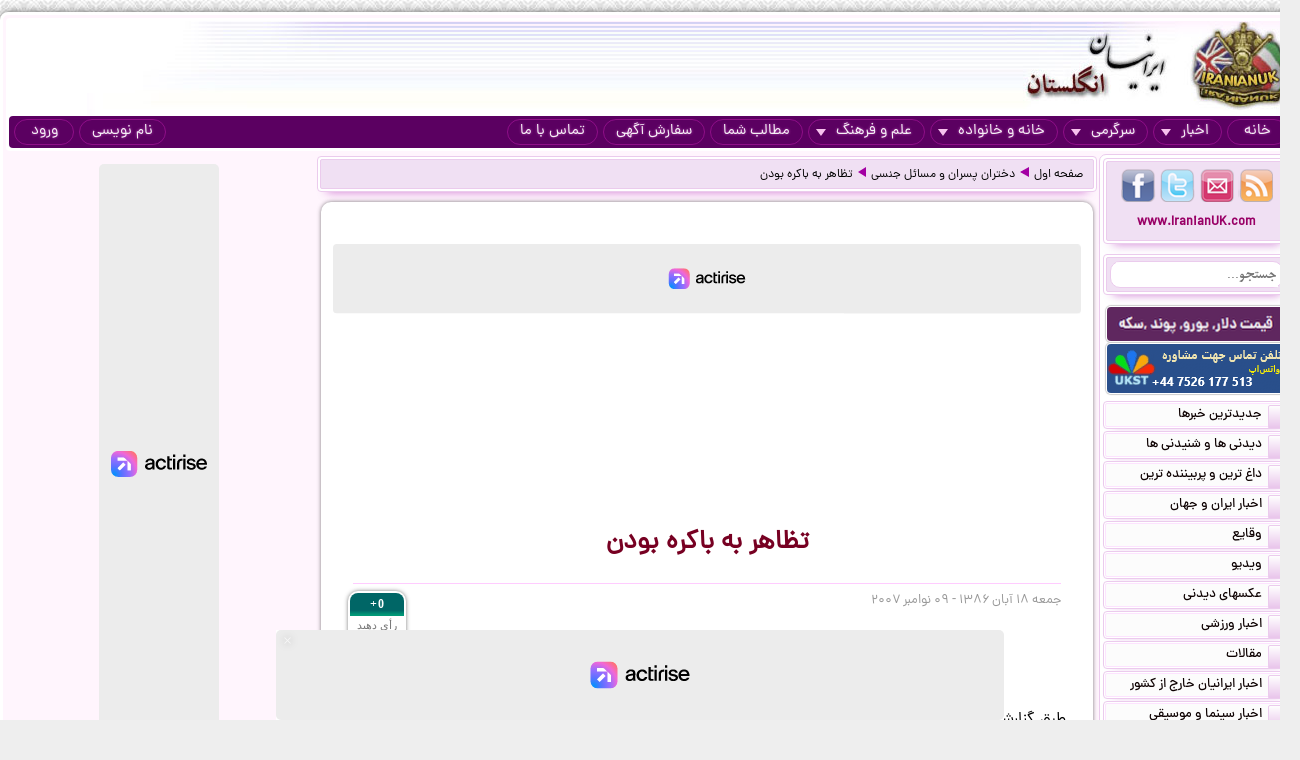

--- FILE ---
content_type: text/html; charset=UTF-8
request_url: https://iranianuk.com/20071109123600022/%D8%AA%D8%B8%D8%A7%D9%87%D8%B1-%D8%A8%D9%87-%D8%A8%D8%A7%DA%A9%D8%B1%D9%87-%D8%A8%D9%88%D8%AF%D9%86
body_size: 16926
content:
<!doctype html><html lang="fa"><head><meta charset="utf-8"><base href="https://iranianuk.com/"><title>تظاهر به باکره بودن</title><meta name="keywords" content="اخبار, سرگرمی, ایرانیان, انگلستان, لندن, عکس, دیدنی, سیاسی, ورزشی, داغ, فوری, گزارش, تحلیل, طنز, جوک, دانلود, فیلم, کلیپ, ویدیو, حوادث, پزشکی, موزیک, ایرانی, خارجی, قیمت, ارز, دلار, پوند, یورو, موسیقی, جنسی, دختران, پسران, اینترنت, موبایل, مقاله"><meta name="description" content="چهار‌شنبه ۱۶ آوریل ۲۰۰۸ - ۲۸ فروردین ۱۳۸۷  او گفت که زنان از جوهر قرمز و خون جعلی استفاده می‌کنند که از فروشگاه‌ها می‌توان خرید و آن را درون واژن خود  قرار می‌دهند یا پس از رابطه جنسی روی ملافه می‌ریزند. یک زن پاکستانی گفت او کسی را می‌شناخت که از یک شیشه جوهر  قرمز استفاده کرده بود و با آن"><meta http-equiv="X-UA-Compatible" content="IE=IE7"><meta http-equiv="imagetoolbar" content="no"><meta http-equiv="Pragma" content="no-cache"><meta http-equiv="Cache-Control" content="no-cache"><meta http-equiv="content-type" content="text/html; charset=utf-8"><meta http-equiv="content-style-type" content="text/css"><meta http-equiv="content-language" content="fa"><meta itemprop="name" content="تظاهر به باکره بودن"><meta itemprop="description" content="چهار‌شنبه ۱۶ آوریل ۲۰۰۸ - ۲۸ فروردین ۱۳۸۷  او گفت که زنان از جوهر قرمز و خون جعلی استفاده می‌کنند که از فروشگاه‌ها می‌توان خرید و آن را درون واژن خود  قرار می‌دهند یا پس از رابطه جنسی روی ملافه می‌ریزند. یک زن پاکستانی گفت او کسی را می‌شناخت که از یک شیشه جوهر  قرمز استفاده کرده بود و با آن"><meta itemprop="summary" content="چهار‌شنبه ۱۶ آوریل ۲۰۰۸ - ۲۸ فروردین ۱۳۸۷  او گفت که زنان از جوهر قرمز و خون جعلی استفاده می‌کنند که از فروشگاه‌ها می‌توان خرید و آن را درون واژن خود  قرار می‌دهند یا پس از رابطه جنسی روی ملافه می‌ریزند. یک زن پاکستانی گفت او کسی را می‌شناخت که از یک شیشه جوهر  قرمز استفاده کرده بود و با آن"><meta name="author" content="iranianuk.com"><meta name="robots" content="index,follow,all"><meta name="revisit-after" content="1 days"><meta name="generator" content="iranianuk.com"><meta name="programmer" content="iranianuk.com"><meta name="coverage" content="Worldwide"><meta name="distribution" content="Global"><meta name="rating" content="Safe For Kids"><meta name="language" content="fa"><meta name="title" content="تظاهر به باکره بودن"><meta name="abstract" content="تظاهر به باکره بودن"><meta name="topic" content="تظاهر به باکره بودن"><meta name="category" content="news"><meta name="designer" content="iranianuk.com"><meta name="Reply-to" content="info@iranianuk.com"><meta name="owner" content="iranianuk.com"><meta name="url" content="https://iranianuk.com/"><meta name="identifier-URL" content="https://iranianuk.com/"><meta name="directory" content="news"><meta name="email" content="info{at}iranianuk.com"><meta name="expires" content="never"><meta name="rating" content="General"><meta name="doc-class" content="Living Document"><meta name="document-type" content="Public"><meta name="document-rating" content="General"><meta name="classification" content="Consumer"><meta name="copyright" content="All Rights Reserved for iranianuk.com"><meta name="geo.placename" content="London"><meta name="geo.region" content="GB"><meta name="geo.position" content="51.508896,-0.163164"><meta name="ICBM" content="51.508896,-0.163164"><meta name="DC.Language" content="fa"><meta name="DC.Date" content="2025"><meta name="DC.Title" content="تظاهر به باکره بودن"><meta name="DC.Subject" content="تظاهر به باکره بودن"><meta name="DC.Description" content="چهار‌شنبه ۱۶ آوریل ۲۰۰۸ - ۲۸ فروردین ۱۳۸۷  او گفت که زنان از جوهر قرمز و خون جعلی استفاده می‌کنند که از فروشگاه‌ها می‌توان خرید و آن را درون واژن خود  قرار می‌دهند یا پس از رابطه جنسی روی ملافه می‌ریزند. یک زن پاکستانی گفت او کسی را می‌شناخت که از یک شیشه جوهر  قرمز استفاده کرده بود و با آن"><meta name="DC.Creator" content="iranianuk.com"><meta name="DC.Publisher" content="iranianuk.com"><meta name="DC.Contributor" content="Contributor"><meta name="DC.Type" content="Public Website"><meta name="DC.Format" content="Public Website"><meta name="DC.Identifier" content="iranianuk.com"><meta name="DC.Source" content="iranianuk.com"><meta name="DC.Relation" content="iranianuk.com"><meta name="DC.Coverage" content="iranianuk.com"><meta name="DC.Rights" content="iranianuk.com"><meta property="og:title" content="تظاهر به باکره بودن"><meta property="og:description" content="چهار‌شنبه ۱۶ آوریل ۲۰۰۸ - ۲۸ فروردین ۱۳۸۷  او گفت که زنان از جوهر قرمز و خون جعلی استفاده می‌کنند که از فروشگاه‌ها می‌توان خرید و آن را درون واژن خود  قرار می‌دهند یا پس از رابطه جنسی روی ملافه می‌ریزند. یک زن پاکستانی گفت او کسی را می‌شناخت که از یک شیشه جوهر  قرمز استفاده کرده بود و با آن"><meta property="og:site_name" content="Iranian UK | ایرانیان انگلستان"><meta property="og:type" content="website"><meta property="og:url" content="https://iranianuk.com/20071109123600022/%D8%AA%D8%B8%D8%A7%D9%87%D8%B1-%D8%A8%D9%87-%D8%A8%D8%A7%DA%A9%D8%B1%D9%87-%D8%A8%D9%88%D8%AF%D9%86"><link rel="amphtml" href="https://iranianuk.com/amp/20071109123600022/%D8%AA%D8%B8%D8%A7%D9%87%D8%B1-%D8%A8%D9%87-%D8%A8%D8%A7%DA%A9%D8%B1%D9%87-%D8%A8%D9%88%D8%AF%D9%86"><link rel="canonical" href="https://iranianuk.com/20071109123600022/%D8%AA%D8%B8%D8%A7%D9%87%D8%B1-%D8%A8%D9%87-%D8%A8%D8%A7%DA%A9%D8%B1%D9%87-%D8%A8%D9%88%D8%AF%D9%86"><meta property="og:image" content="https://iranianuk.com/db/pages/2007/11/09/022/thumb.jpg"><script charset="UTF-8" data-no-optimize="1" data-wpmeteor-nooptimize="true" data-cfasync="false" nowprocket>window.FAST_CMP_OPTIONS = { domainUid: 'efdc9f08-7a25-548d-b065-a5a8b06e067b', countryCode: 'GB', jurisdiction: 'tcfeuv2', policyUrl: 'https://iranianuk.com/page/privacy-policy', displaySynchronous: false, publisherName: 'iranianuk.com', publisherLogo: function (c) { return c.createElement('img', { src: , height: '40' });}, bootstrap: { excludedIABVendors: [], excludedGoogleVendors: [] }, custom: { vendors: [] } };(function(){var e={617:function(e){window.FAST_CMP_T0=Date.now();window.FAST_CMP_QUEUE={};window.FAST_CMP_QUEUE_ID=0;function t(){var e=Array.prototype.slice.call(arguments);if(!e.length)return Object.values(window.FAST_CMP_QUEUE);else if(e[0]==="ping"){if(typeof e[2]==="function")e[2]({cmpLoaded:false,cmpStatus:"stub",apiVersion:"2.0",cmpId:parseInt("388",10)})}else window.FAST_CMP_QUEUE[window.FAST_CMP_QUEUE_ID++]=e}e.exports={name:"light",handler:t}}};var t={};function a(r){var n=t[r];if(n!==void 0)return n.exports;var o=t[r]={exports:{}};e[r](o,o.exports,a);return o.exports}var r={};!function(){function e(t){"@babel/helpers - typeof";return e="function"==typeof Symbol&&"symbol"==typeof Symbol.iterator?function(e){return typeof e}:function(e){return e&&"function"==typeof Symbol&&e.constructor===Symbol&&e!==Symbol.prototype?"symbol":typeof e},e(t)}var t=a(617);var r="__tcfapiLocator";var n=window;var o=n;var i;function f(){var e=n.document;var t=!!n.frames[r];if(!t)if(e.body){var a=e.createElement("iframe");a.style.cssText="display:none";a.name=r;e.body.appendChild(a)}else setTimeout(f,5);return!t}function s(t){var a=typeof t.data==="string";var r={};if(a)try{r=JSON.parse(t.data)}catch(e){}else r=t.data;var n=e(r)==="object"?r.__tcfapiCall:null;if(n)window.__tcfapi(n.command,n.version,(function(e,r){var o={__tcfapiReturn:{returnValue:e,success:r,callId:n.callId}};if(t&&t.source&&t.source.postMessage)t.source.postMessage(a?JSON.stringify(o):o,"*")}),n.parameter)}while(o){try{if(o.frames[r]){i=o;break}}catch(e){}if(o===n.top)break;o=o.parent}if(n.FAST_CMP_HANDLER!=="custom"){if(!i){f();n.__tcfapi=t.handler;n.FAST_CMP_HANDLER=t.name;n.addEventListener("message",s,false)}else{n.__tcfapi=t.handler;n.FAST_CMP_HANDLER=t.name}for(var c in window.FAST_CMP_QUEUE||{})n.__tcfapi.apply(null,window.FAST_CMP_QUEUE[c])}}()})();</script><script charset="UTF-8" async="true" data-no-optimize="1" data-wpmeteor-nooptimize="true" data-cfasync="false" nowprocket src="https://static.fastcmp.com/fast-cmp-stub.js"></script><script src="https://www.flashb.id/universal/c43180ee-9dc8-5a9b-8c93-308ab6a2205c.js" async data-cfasync="false"></script>   <script type="text/javascript" data-cfasync="false">     window._hbdbrk = window._hbdbrk || [];     window._hbdbrk.push(['_vars', {       page_type: 'article'     }]);   </script><script type="text/javascript">   window._taboola = window._taboola || [];   _taboola.push({article:'auto'});   !function (e, f, u) {     e.async = 1;     e.src = u;     f.parentNode.insertBefore(e, f);   }(document.createElement('script'),   document.getElementsByTagName('script')[0],   '//cdn.taboola.com/libtrc/iranianuk/loader.js'); </script><link rel="shortcut icon" href="https://iranianuk.com/db/pages/files/images/favicon.ico"><link rel="apple-touch-icon-precomposed" href="https://iranianuk.com/db/pages/files/images/favicon.ico" type="image/x-icon"><link rel="icon" href="https://iranianuk.com/db/pages/files/images/favicon.ico" type="image/x-icon"><link rel="stylesheet" href="https://iranianuk.com/style.css" media="screen" type="text/css"><link rel="stylesheet" href="https://iranianuk.com/db/pages/files/images/newads.css?v=1" media="screen" type="text/css"><link rel="stylesheet" href="https://iranianuk.com/banners.css" media="screen" type="text/css"><script src="//code.jquery.com/jquery-1.11.0.min.js"></script><script src="//code.jquery.com/jquery-migrate-1.2.1.min.js"></script><link rel="stylesheet" href="https://iranianuk.com/db/db/js/jquery-ui-1.10.3.custom.min.css" media="screen" type="text/css"><script src="https://iranianuk.com/db/db/js/jquery-ui.custom.min.js"></script><script type="text/javascript" src="https://iranianuk.com/db/db/js/fancybox/jquery.fancybox.js?v=2.1.5"></script><link rel="stylesheet" type="text/css" href="https://iranianuk.com/db/db/js/fancybox/jquery.fancybox.css?v=2.1.5" media="screen"><link rel="amphtml" href="iranianuk.com/amp"><script src="https://iranianuk.com/db/db/js/codes5.js"></script></head><body><div id="full_window"><div id="site_window"><header><div id="site_header"><div id="banners_header"><div class="banners_container"></div></div></div><nav id="topmenu"><ul id="loginbtn"><li><a class="btnmenu" href="https://iranianuk.com/user/signup">نام نویسی</a></li><li><a class="btnmenu fancybox" href="#login_pop">ورود</a></li></ul><ul><li><a class="btnmenu" href="https://iranianuk.com/" >خانه</a></li><li class="dropmenu_container"><a class="btnmenu" href="javascript:void(0);">اخبار<span class="downmenu_arrow_space"></span><span class="downmenu_arrow"></span></a><div class="dropmenu"><a href="c/23/1/اخبار-ایران-و-جهان" class="dropmenu_item">اخبار ایران و جهان</a><a href="c/26/1/وقایع" class="dropmenu_item">وقایع</a><a href="c/3/1/ویدیو" class="dropmenu_item">ویدیو</a><a href="c/32/1/عکسهای-دیدنی" class="dropmenu_item">عکسهای دیدنی</a><a href="c/36/1/اخبار-ورزشی" class="dropmenu_item">اخبار ورزشی</a><a href="c/35/1/مقالات" class="dropmenu_item">مقالات</a><a href="c/22/1/اخبار-ایرانیان-خارج-از-کشور" class="dropmenu_item">اخبار ایرانیان خارج از کشور</a><a href="c/24/1/اخبار-سینما-و-موسیقی" class="dropmenu_item">اخبار سینما و موسیقی</a><a href="c/9/1/روزنامه-ها-و-مجلات" class="dropmenu_item">روزنامه ها و مجلات</a></div></li><li class="dropmenu_container"><a class="btnmenu" href="javascript:void(0);">سرگرمی<span class="downmenu_arrow_space"></span><span class="downmenu_arrow"></span></a><div class="dropmenu"><a href="c/2/1/دانلود-موزیک" class="dropmenu_item">دانلود موزیک</a><a href="c/17/1/طنز-و-جوک" class="dropmenu_item">طنز و جوک</a><a href="c/10/1/فال-طالع-بینی-و-تعبیر-خواب" class="dropmenu_item">فال طالع بینی و تعبیر خواب</a><a href="c/1/1/رنگارنگ" class="dropmenu_item">رنگارنگ</a></div></li><li class="dropmenu_container"><a class="btnmenu" href="javascript:void(0);">خانه و خانواده<span class="downmenu_arrow_space"></span><span class="downmenu_arrow"></span></a><div class="dropmenu"><a href="c/37/1/دختران-پسران-و-مسائل-جنسی" class="dropmenu_item">دختران پسران و مسائل جنسی</a><a href="c/14/1/پزشکی-و-سلامتی" class="dropmenu_item">پزشکی و سلامتی</a><a href="c/6/1/خانواده-و-زندگی-زناشویی" class="dropmenu_item">خانواده و زندگی زناشویی</a><a href="c/27/1/زنان" class="dropmenu_item">زنان</a><a href="c/33/1/مد-آرایش-و-زییایی" class="dropmenu_item">مد, آرایش و زییایی</a><a href="c/31/1/تغذیه-رژیم-و-گیاهان-داروئی" class="dropmenu_item">تغذیه رژیم و گیاهان داروئی</a><a href="c/34/1/آشپزی" class="dropmenu_item">آشپزی</a></div></li><li class="dropmenu_container"><a class="btnmenu" href="javascript:void(0);">علم و فرهنگ<span class="downmenu_arrow_space"></span><span class="downmenu_arrow"></span></a><div class="dropmenu"><a href="c/15/1/علمی-و-دانستنیها" class="dropmenu_item">علمی و دانستنیها</a><a href="c/25/1/داستان" class="dropmenu_item">داستان</a><a href="c/8/1/روانشناسی" class="dropmenu_item">روانشناسی</a><a href="c/11/1/تاریخی-فرهنگی-و-هنری" class="dropmenu_item">تاریخی فرهنگی و هنری</a><a href="c/30/1/مذهب-و-عرفان" class="dropmenu_item">مذهب و عرفان</a><a href="c/4/1/کتاب-و-شعر-فارسی" class="dropmenu_item">کتاب و شعر فارسی</a><a href="c/7/1/ایران-سرای-من" class="dropmenu_item">ایران سرای من</a><a href="c/5/1/کامپیوتر-و-دانلود-نرم-افزار" class="dropmenu_item">کامپیوتر و دانلود نرم افزار</a><a href="c/21/1/راهنمای-زندگی-خارج-از-کشور" class="dropmenu_item">راهنمای زندگی خارج از کشور</a><a href="c/19/1/تحصیل-در-خارج-از-کشور" class="dropmenu_item">تحصیل در خارج از کشور</a><a href="c/20/1/مهاجرت" class="dropmenu_item">مهاجرت</a></div></li><li><a class="btnmenu" href="https://iranianuk.com/20181228145044031/" >مطالب شما</a></li><li><a class="btnmenu" href="https://iranianuk.com/page/ad" >سفارش آگهی</a></li><li><a class="btnmenu" href="https://iranianuk.com/page/contact" >تماس با ما</a></li></ul></nav></header><div id="col_midright"><div id="col_mid"><article><div class="box2"><nav id="article_nav" class="box3"><a href="https://iranianuk.com/">صفحه اول</a><div class="navgo"></div><a href="c/37/1/دختران-پسران-و-مسائل-جنسی">دختران پسران و مسائل جنسی</a><div class="navgo"></div><a href="https://iranianuk.com/20071109123600022/تظاهر-به-باکره-بودن">تظاهر به باکره بودن</a></nav></div><div class="ipage_box2"><div data-actirise-slot="top-page" class="device-mobile device-tablet device-desktop ads 1"></div><div class="banners_container"></div><h1 class="article_title">تظاهر به باکره بودن</h1><div class="article_date"><div id="vote_container1" class="vote_container"><div class="vote_box"><div class="vote_up vote_btn" vc="120071109123600022">+0</div><div class="vote_mid">رأی دهید</div><div class="vote_down vote_btn" vc="220071109123600022">-0</div></div></div>جمعه ۱۸ آبان ۱۳۸۶ - ۰۹ نوامبر ۲۰۰۷</div><div id="article_text" class="text"><p align="center"><font>تظاهر به باکره بودن</font></p><p><font><img align="left" src="/db/pages/2005/images/pic8/9318123.jpg">طبق گزارشی از ایستگاه رادیویی آسیا، برخی از زنان آسیایی ساکن بریتانیا تا بدان جا پیش می‌روند که بکارت خود را جعل می‌کنند، زیرا در جامعه‌ای که درباره ی اولین رابطه جنسی هنوز افسانه‌های بسیاری وجود دارد و بر حفظ "عفت" ارج زیادی گذاشته می‌شود، چاره‌ای جز این نمی‌بینند.</font></p><p><font>متخصصان و مددکاران اجتماعی در برنامه‌ای مستند از سوی شبکه آسیایی بی بی سی، به نام "مثل یک باکره"، گفتند در صورت برقراری رابطه‌ی جنسی پیش از ازدواج، جان برخی از زنان جوان به خطر می‌افتد و شاید مجبور شوند از خانه فرار کنند. </font></p><p><font>طبق این برنامه ی تحقیقی رادیویی، در نتیجه زنان جوان از خون مصنوعی استفاده می‌کنند و حتا به دوختن پرده بکارت روی می‌آوردند تا تظاهر کننند که باکره هستند.</font></p><p><font>این رسم بازتاب نگرش اجتماعی در بسیاری از بخش‌های شبه‌قاره ی هند است، چنانچه در این برنامه اکثر پسران بین 17 تا 21 سال مورد مصاحبه در منطقه "وست میدلاندز" - منطقه‌ای با ساکنین آسیایی‌ زیاد - ترجیح می‌دهند با زنی باکره ازدواج کنند.</font></p><p><font>مفهوم "ناموس و عفت" هنوز در میان بسیاری از جوامع آسیایی ساکن بریتانیا حفظ شده است و نه تنها با ازدواج اجباری، بلکه با قتل زنان جوان نیز پیوند خورده است.</font></p><p><font>یکی از مشاوران سابق سازمان آموزش بهداشت جنسی به نام "بروک" گفت زنان آسیایی جوان روزانه از وی اطلاعاتی درباره تظاهر به باکرگی می‌خواهند - و او به خاطر حفظ جان این زنان، این اطلاعات را در اختیارشان قرار می دهد.</font></p><p><font>او گفت: «آن‌ها گاهی به مرکز می‌آیند زیرا با دوست پسرشان رابطه جنسی داشته‌اند و نگرانند مبادا شوهران آینده بفهمند که دیگر باکره نیستند.»</font></p><p><font>«بعد در باره اسطوره‌ها بحث می‌شود و این که طی اولین رابطه‌ی جنسی باید دختر خونریزی داشته باشد. بنابراین می‌توانیم بگوییم، "خیلی از دختران خونریزی نمی‌کنند".»</font></p><p><font>«مشکل این جاست که بسیاری از مردان و مردم آسیایی اعتقاد دارند که این کار درست است و بنابراین آن‌ها (دختران) نگرانند که ازدواج کنند و شب اول خونریزی نکنند و شوهرشان فکر کند که آن‌ها باکره نبوده‌اند و نگران تمام مشکلاتی که بعداً در زندگی‌شان پیش می‌آید.»</font></p><p><font color="#993300">بی‌آبرویی اجتماعی</font></p><p><font>او گفت که زنان از جوهر قرمز و خون جعلی استفاده می‌کنند که از فروشگاه‌ها می‌توان خرید و آن را درون واژن خود قرار می‌دهند یا پس از رابطه جنسی روی ملافه می‌ریزند. یک زن پاکستانی گفت او کسی را می‌شناخت که از یک شیشه جوهر قرمز استفاده کرده بود و با آن از خطر جست. "مادر شوهرش خیلی خوشحال بود".</font></p><p><font>این مشاور با تأکید بر جدیت موضوع گفت، او موافق است تا درباره ی جعل باکرگی اطلاعات ارائه شود زیرا "برای برخی از دختران خطر جانی وجود دارد و این خطر به حدی است که اگر نتوانند تظاهر به باکرگی کنند، با عواقب مهلکی روبرو خواهند شد."</font></p><p><font>یک مددکار اجتماعی که در غرب لندن با زنان آسیایی جوان کار می‌کند، گفت، برخی از دختران مجبور شده‌اند از خانه فرار کنند و به خانه ی زنان بروند "زیرا زندگی‌شان در خطر بود. می ترسیدند کسی موضوع را بفهمد." </font></p><p><font>لیندا کاردوزو، متخصص زنان در بیمارستان کالج کینگز در لندن، گفت برخی از زنان آسیایی مأیوسانه درصدد دوختن پرده بکارت برمی‌آیند، اما مرمت پرده "خیلی سخت" است زیرا همیشه بافت کافی برای دوختن وجود ندارد.</font></p><p><font>هدف اصلی از ترمیم پرده، خونریزی در شب زفاف است، اما البته زنان بسیاری هم هستند که در شب زفاف خونریزی نمی‌کنند، خواه باکره باشند یا نباشند.</font></p><p><font>علت آن است که پرده گاهی خیلی ارتجاعی است، شاید ناشی از استفاده از تامپون برای دوران قاعدگی باشد، شاید بر اثر ورزش زیاد و بافت‌های حساس باشد و بنابراین زنان زیادی هستند که در اولین رابطه جنسی خود، خونریزی نمی‌کنند. </font></p><p><font>وی افزود: «بنابراین تضمینی وجود ندارد که این زنان به هدف خود برسند.»</font></p><p><font>در این بخش از بیمارستان تا به حال 24 عمل دوختن پرده انجام شده است، اما بسیاری از این گونه عمل‌ها نزد پزشکان خصوصی انجام می‌شود و هر عمل بین 1500 تا 2000 پوند خرج برمی دارد.</font></p>		  <table width="94%" border="0" align="center" cellpadding="5" cellspacing="0" style="border-collapse:collapse; border:none;">
			<tr>
			  <td align="center" valign="middle"><div>         
			   <table width="100%" border="0" align="center" cellpadding="0" cellspacing="0" dir="rtl">
					<tr>
					  <td><font color="#0066CC">مرد شنگول - ایران - مشهد </font>                </td>
					</tr>
					<tr>
					  <td><div><font color="#666666"> در مقابل فرهنگ برهنگی و ابتذال فرهنگ غرب در نقطه مقابل آن همیشه در شرق یک پختگی فرهنگی مشاهده میشود و هیچ وقت در شرق بی بندو باری عرف نبوده است</font></div></td>
					</tr>
					<tr>
					  <td><div align="left"><font color="#006633">چهار‌شنبه 28 فروردین 1387</font></div></td>
					</tr>
				  </table>
			  </div></td>
			</tr>
		  </table><br><div data-actirise-slot="top-content" class="device-mobile device-tablet device-desktop ads tp1"></div> 
				  <table width="94%" border="0" align="center" cellpadding="5" cellspacing="0" style="border-collapse:collapse; border:none;">
			<tr>
			  <td align="center" valign="middle"><div>         
			   <table width="100%" border="0" align="center" cellpadding="0" cellspacing="0" dir="rtl">
					<tr>
					  <td><font color="#0066CC">p0licce  - امارات - دبی </font>                </td>
					</tr>
					<tr>
					  <td><div><font color="#666666">والا ما که به این چیزا اعتقادی نداریم. اما احترام میزاریم به نظر شخصی هر کس. </font></div></td>
					</tr>
					<tr>
					  <td><div align="left"><font color="#006633">چهار‌شنبه 28 فروردین 1387</font></div></td>
					</tr>
				  </table>
			  </div></td>
			</tr>
		  </table><br> 
				  <table width="94%" border="0" align="center" cellpadding="5" cellspacing="0" style="border-collapse:collapse; border:none;">
			<tr>
			  <td align="center" valign="middle"><div>         
			   <table width="100%" border="0" align="center" cellpadding="0" cellspacing="0" dir="rtl">
					<tr>
					  <td><font color="#0066CC">نوه ی ابلیس - ایران - گرگان </font>                </td>
					</tr>
					<tr>
					  <td><div><font color="#666666">اینم یکی دیگر از نشانه های انسان عقب مانده و امل که خیلی ها سنگ دین و مذهب را به سینه می زنند و از این ابزار و وسیله برای سر کوبی زنان و مادران آینده استفاده می کنند .من متاسفم و با دخترانی که با این مسله مواجه هستند ابراز همدردی می کنم </font></div></td>
					</tr>
					<tr>
					  <td><div align="left"><font color="#006633">پنج‌شنبه 29 فروردین 1387</font></div></td>
					</tr>
				  </table>
			  </div></td>
			</tr>
		  </table><br> 
				  <table width="94%" border="0" align="center" cellpadding="5" cellspacing="0" style="border-collapse:collapse; border:none;">
			<tr>
			  <td align="center" valign="middle"><div>         
			   <table width="100%" border="0" align="center" cellpadding="0" cellspacing="0" dir="rtl">
					<tr>
					  <td><font color="#0066CC">iroony - ایران - تهران </font>                </td>
					</tr>
					<tr>
					  <td><div><font color="#666666">مرد شنگول - ایران - مشهد ....باهات موافقم....اروپا خیلی به ابتذال کشیده شده...البته باکره بودن زن دلیل به نجابت او چه در قبل از ازدواج چه در بعد از ازدواج به طور 100٪ نمیتونه باشه اما عدم باکره گی به احتمال قریب به یقیین به فحشای زن در بعد از ازدواج منتهی میشه...</font></div></td>
					</tr>
					<tr>
					  <td><div align="left"><font color="#006633">پنج‌شنبه 29 فروردین 1387</font></div></td>
					</tr>
				  </table>
			  </div></td>
			</tr>
		  </table><br> 
				  <table width="94%" border="0" align="center" cellpadding="5" cellspacing="0" style="border-collapse:collapse; border:none;">
			<tr>
			  <td align="center" valign="middle"><div>         
			   <table width="100%" border="0" align="center" cellpadding="0" cellspacing="0" dir="rtl">
					<tr>
					  <td><font color="#0066CC">پینیسیلین - هند -  پونا </font>                </td>
					</tr>
					<tr>
					  <td><div><font color="#666666">مرد شنگول - ایران - مشهد   شما مواظب باش با این اطلاعات فوق کاملی که از غرب و شرق داری یه وقت نچائی...</font></div></td>
					</tr>
					<tr>
					  <td><div align="left"><font color="#006633">پنج‌شنبه 29 فروردین 1387</font></div></td>
					</tr>
				  </table>
			  </div></td>
			</tr>
		  </table><br> 
				  <table width="94%" border="0" align="center" cellpadding="5" cellspacing="0" style="border-collapse:collapse; border:none;">
			<tr>
			  <td align="center" valign="middle"><div>         
			   <table width="100%" border="0" align="center" cellpadding="0" cellspacing="0" dir="rtl">
					<tr>
					  <td><font color="#0066CC">پری دریائی - ایران - تهران </font>                </td>
					</tr>
					<tr>
					  <td><div><font color="#666666">اونوقت باکرگی اقایون رو  باید از کجا تشخیص داد؟اهان یادم اومد............</font></div></td>
					</tr>
					<tr>
					  <td><div align="left"><font color="#006633">پنج‌شنبه 29 فروردین 1387</font></div></td>
					</tr>
				  </table>
			  </div></td>
			</tr>
		  </table><br> 
				  <table width="94%" border="0" align="center" cellpadding="5" cellspacing="0" style="border-collapse:collapse; border:none;">
			<tr>
			  <td align="center" valign="middle"><div>         
			   <table width="100%" border="0" align="center" cellpadding="0" cellspacing="0" dir="rtl">
					<tr>
					  <td><font color="#0066CC">xpersia.com - ایران - ایران </font>                </td>
					</tr>
					<tr>
					  <td><div><font color="#666666">تو این دوره زمونه دیگه کره خوب هم پیدا نمیشه چه برسه به باکره اش</font></div></td>
					</tr>
					<tr>
					  <td><div align="left"><font color="#006633">پنج‌شنبه 29 فروردین 1387</font></div></td>
					</tr>
				  </table>
			  </div></td>
			</tr>
		  </table><br> 
		  <table width="94%" border="0" align="center" cellpadding="5" cellspacing="0" style="border-collapse:collapse; border:none;">
    <tr>
      <td align="center" valign="middle"><div>         
	   <table width="100%" border="0" align="center" cellpadding="0" cellspacing="0" dir="rtl">
            <tr>
              <td><font color="#0066CC">I was born to be free - کانادا - تورنتو </font>                </td>
            </tr>
            <tr>
              <td><div><font color="#666666">مرد شمبول ایران - مشهد <br>
مواظب باش یکی از همین افغانی ها و پاکی ها گیرت نیفته که دوختند و چادر سر میکنند.</font></div></td>
            </tr>
            <tr>
              <td><div align="left"><font color="#006633">پنج‌شنبه 29 فروردین 1387</font></div></td>
            </tr>
          </table>
      </div></td>
    </tr>
  </table><br>
  
  <table width="94%" border="0" align="center" cellpadding="5" cellspacing="0" style="border-collapse:collapse; border:none;">
    <tr>
      <td align="center" valign="middle"><div>         
	   <table width="100%" border="0" align="center" cellpadding="0" cellspacing="0" dir="rtl">
            <tr>
              <td><font color="#0066CC">ali-vienna - اتریش - وین </font>                </td>
            </tr>
            <tr>
              <td><div><font color="#666666">مرد شنگول - ایران - مشهد<br>
شنگول جان، <br>
دخترای ایرانی، ترک یا هر ملیت دیگه که اکثراً هم مسلمون هستند (با عرض معذرت منظورم همه نیستند!!!) میرن هر غلطی دلشون میخواد میکنند، بعد <br>
هم با یه عمل که 150 یورو هم بیشتر خرجش نیست دوباره میرن خودشون را درست میکنند که یه وقت شوهر شب عروسی نفهمه که خانم هم بعله! <br>
شما به این میگید پختگی؟ دختر اروپا دست کم اینقدر رو راسته که میگه آقا من ایینیم که هستم! نه اینکه تظاهر کنه!<br>
توی یه روزنامه آلمانی زبان خوندم اینقدر تقاضا از طرف دختران مسلمان (در درجه اول ترک، بوسنی و متأسفانه اسم ایران هم در لیست مشاهده کردم) بالا بوده که دکتر های آلمانی که این کار را بلد نبودند هم رفتند همه این حرفه شریف دوخت و دوز را یاد گرفتند! (سایت ولت آنلاین، 15 مارچ 2007)<br>
آخر فرهنگ و پختگی، بهتر از این نمیشه، نه؟</font></div></td>
            </tr>
            <tr>
              <td><div align="left"><font color="#006633">پنج‌شنبه 29 فروردین 1387</font></div></td>
            </tr>
          </table>
      </div></td>
    </tr>
  </table><br>
  
  <table width="94%" border="0" align="center" cellpadding="5" cellspacing="0" style="border-collapse:collapse; border:none;">
    <tr>
      <td align="center" valign="middle"><div>         
	   <table width="100%" border="0" align="center" cellpadding="0" cellspacing="0" dir="rtl">
            <tr>
              <td><font color="#0066CC">iran zamen - نروژ - روگنان </font>                </td>
            </tr>
            <tr>
              <td><div><font color="#666666">این نشانه پوچ بودن فکری مردان اسیائی است.ولی ایا ان مرد که دنبال زن باکره می گردن خودش باکره است یا نه.</font></div></td>
            </tr>
            <tr>
              <td><div align="left"><font color="#006633">پنج‌شنبه 29 فروردین 1387</font></div></td>
            </tr>
          </table>
      </div></td>
    </tr>
  </table><br>
  
  <table width="94%" border="0" align="center" cellpadding="5" cellspacing="0" style="border-collapse:collapse; border:none;">
    <tr>
      <td align="center" valign="middle"><div>         
	   <table width="100%" border="0" align="center" cellpadding="0" cellspacing="0" dir="rtl">
            <tr>
              <td><font color="#0066CC">palmera - ایران - اصفهان </font>                </td>
            </tr>
            <tr>
              <td><div><font color="#666666">من خودم یه پسرم ولی اعتقاد دارم آقایون که در دوران جوانی دست به 1001 کثافت کاری می زنن نباید انتظار داشته باشن زنشون شب عروسی دست نخورده مونده باشه...این رسومی هم که در کشورهای جهان سوم هست بخاطر برابر نبودن حقوق زن و مرده که کم کم باید از بین بره.به قول معروف از هر دستی بدی از همون دست می گیری</font></div></td>
            </tr>
            <tr>
              <td><div align="left"><font color="#006633">پنج‌شنبه 29 فروردین 1387</font></div></td>
            </tr>
          </table>
      </div></td>
    </tr>
  </table><br>
  
  <table width="94%" border="0" align="center" cellpadding="5" cellspacing="0" style="border-collapse:collapse; border:none;">
    <tr>
      <td align="center" valign="middle"><div>         
	   <table width="100%" border="0" align="center" cellpadding="0" cellspacing="0" dir="rtl">
            <tr>
              <td><font color="#0066CC">shard - ایران - شیراز </font>                </td>
            </tr>
            <tr>
              <td><div><font color="#666666">شنگول خان تو افغانی هستی.....؟<br>
هر کس هر کاری میکنه خودش مسئوله....ولی 1 چیز که در مورد مردم خودمون صدق میکنه.....1 مرد خودش با  صد نفر بخوابه باز پاکه  و لی زن اگه با یکی .....این چیزا ربطی به مذهب نداره  بعضی ها نیان ربط بدن<br>
...<br>
به قول   اخوندا اهل کتاب ( غیر مسلمونا ادم نیستن) همون ها که ادم نیستن حداقل راست میگن...تو کشور ما که میگن همه راست گو هستن..به قول محمود   یکی از نشانه های ایرانی بودن  صداقته  این چیزا نباید باشه....خودمون رو با دیگران مقایسه نکنیم..ایرانی با همه فرق داره از لحاظ فر هنگ</font></div></td>
            </tr>
            <tr>
              <td><div align="left"><font color="#006633">پنج‌شنبه 29 فروردین 1387</font></div></td>
            </tr>
          </table>
      </div></td>
    </tr>
  </table><br>
  
  <table width="94%" border="0" align="center" cellpadding="5" cellspacing="0" style="border-collapse:collapse; border:none;">
    <tr>
      <td align="center" valign="middle"><div>         
	   <table width="100%" border="0" align="center" cellpadding="0" cellspacing="0" dir="rtl">
            <tr>
              <td><font color="#0066CC">meisamshsh - ایران - شهرکرد </font>                </td>
            </tr>
            <tr>
              <td><div><font color="#666666">من یه پسر هستم. من باکره هستم و با تمام وجودم به این افتخار می کنم و با کسی ازدواج می کنم که با من هم عقیده و هم نظر باشه. دخترا هم جوری حرف می زنن که انگار همیشه مورد ظلم قرار گرفته اند و هیچ مرد پاکی روی کره زمین وجود نداره و همه مردا قبل از ازدواجشون کثافت کاری می کنن.</font></div></td>
            </tr>
            <tr>
              <td><div align="left"><font color="#006633">جمعه 30 فروردین 1387</font></div></td>
            </tr>
          </table>
      </div></td>
    </tr>
  </table><br>
  
  <table width="94%" border="0" align="center" cellpadding="5" cellspacing="0" style="border-collapse:collapse; border:none;">
    <tr>
      <td align="center" valign="middle"><div>         
	   <table width="100%" border="0" align="center" cellpadding="0" cellspacing="0" dir="rtl">
            <tr>
              <td><font color="#0066CC">نوه ی ابلیس - ایران - گرگان </font>                </td>
            </tr>
            <tr>
              <td><div><font color="#666666">meisamshsh - ایران - شهرکرد <br>
آخیش... الهی مامان قربونت بشه. بی عرضه !!!به چیزی دست نزن تا خودم بیام!!!!!!!!!!! باشه</font></div></td>
            </tr>
            <tr>
              <td><div align="left"><font color="#006633">جمعه 30 فروردین 1387</font></div></td>
            </tr>
          </table>
      </div></td>
    </tr>
  </table><br>
  
  <table width="94%" border="0" align="center" cellpadding="5" cellspacing="0" style="border-collapse:collapse; border:none;">
    <tr>
      <td align="center" valign="middle"><div>         
	   <table width="100%" border="0" align="center" cellpadding="0" cellspacing="0" dir="rtl">
            <tr>
              <td><font color="#0066CC">طفلکی - ایران - داراب </font>                </td>
            </tr>
            <tr>
              <td><div><font color="#666666">من موافقم با همه نظر همه محترمه آخه هرکس یه عقیده داره ولی بیشتر با این که زن فقط به شوهر و مرد فقط با همسرش<br>
عقیده من این بود.</font></div></td>
            </tr>
            <tr>
              <td><div align="left"><font color="#006633">شنبه 31 فروردین 1387</font></div></td>
            </tr>
          </table>
      </div></td>
    </tr>
  </table><br>
  
  <table width="94%" border="0" align="center" cellpadding="5" cellspacing="0" style="border-collapse:collapse; border:none;">
    <tr>
      <td align="center" valign="middle"><div>         
	   <table width="100%" border="0" align="center" cellpadding="0" cellspacing="0" dir="rtl">
            <tr>
              <td><font color="#0066CC">meisamshsh - ایران - شهرکرد </font>                </td>
            </tr>
            <tr>
              <td><div><font color="#666666">نوه ابلیس <br>
چند سالته جناب با عرضه؟<br>
لابد توی دلت کلی هم به من خندیدی.<br>
دیگه حداقل قرآن رو که قبول داری فکر کنم؟ وقتی دور از جونت ایدز و هزار جور مرض گرفتی و قطر دستت از عفونت شد سه برابر ببینم اون موقع تو به من می خندی یا من به تو. عزیز در جوانی پاک زیستن شیوه پیغمبری است. نمی تونید جلوی هوستون رو بگیرید بعد به بقیه می گید بی عرضه و اون ها رو عقب مونده فرض می کنید. شاید از این حرفم خندت بگیره ولی ببینیم توی اون دنیا من رو سفیدم یا تو.<br>
<br>
</font></div></td>
            </tr>
            <tr>
              <td><div align="left"><font color="#006633">شنبه 31 فروردین 1387</font></div></td>
            </tr>
          </table>
      </div></td>
    </tr>
  </table><br>
  
  <table width="94%" border="0" align="center" cellpadding="5" cellspacing="0" style="border-collapse:collapse; border:none;">
    <tr>
      <td align="center" valign="middle"><div>         
	   <table width="100%" border="0" align="center" cellpadding="0" cellspacing="0" dir="rtl">
            <tr>
              <td><font color="#0066CC">نوه ی ابلیس - ایران - گرگان </font>                </td>
            </tr>
            <tr>
              <td><div><font color="#666666">meisamshsh - ایران - شهرکرد <br>
می بده می بستان پای بکوب /که درخرابات نه از بهر نماز آمده ای <br>
در ضمن من هیچی را قبول ندارم عین خود شیطانم و تو هم به این چیزای مزخرف پای بند نباش .از زندگیت لذت ببر!!!!!البته قبل از همه مطالعه و تحقیق بکن.موفق باشی</font></div></td>
            </tr>
            <tr>
              <td><div align="left"><font color="#006633">شنبه 31 فروردین 1387</font></div></td>
            </tr>
          </table>
      </div></td>
    </tr>
  </table><br>
  
  <table width="94%" border="0" align="center" cellpadding="5" cellspacing="0" style="border-collapse:collapse; border:none;">
    <tr>
      <td align="center" valign="middle"><div>         
	   <table width="100%" border="0" align="center" cellpadding="0" cellspacing="0" dir="rtl">
            <tr>
              <td><font color="#0066CC">zahra6644 - انگلستان - لندن </font>                </td>
            </tr>
            <tr>
              <td><div><font color="#666666">زهرا6644-انگلستان-لندن<br>
از قدیم گفتند انسان جایزالخطاست.به نظر من دختر یا پسر بعد از ازدواج نباید دنبال کثافت بازی برند.</font></div></td>
            </tr>
            <tr>
              <td><div align="left"><font color="#006633">یکشنبه 1 اردیبهشت 1387</font></div></td>
            </tr>
          </table>
      </div></td>
    </tr>
  </table><br>
  
  <table width="94%" border="0" align="center" cellpadding="5" cellspacing="0" style="border-collapse:collapse; border:none;">
    <tr>
      <td align="center" valign="middle"><div>         
	   <table width="100%" border="0" align="center" cellpadding="0" cellspacing="0" dir="rtl">
            <tr>
              <td><font color="#0066CC">king_irooni - ایران - سربندر </font>                </td>
            </tr>
            <tr>
              <td><div><font color="#666666">خداییش باید یه فرقی بین یه دختران باکره و غیر اون باشه ، حتما" هم هست و من اسمشو می ذارم عفت هر چند که می دونم که داشتن عفت برای دختران خیلی سخته و اکثرا" هم مخالف این وضع هستن مخصوصا" اون دخترایی که باکره نیستن.</font></div></td>
            </tr>
            <tr>
              <td><div align="left"><font color="#006633">یکشنبه 1 اردیبهشت 1387</font></div></td>
            </tr>
          </table>
      </div></td>
    </tr>
  </table><br>
  
  <table width="94%" border="0" align="center" cellpadding="5" cellspacing="0" style="border-collapse:collapse; border:none;">
    <tr>
      <td align="center" valign="middle"><div>         
	   <table width="100%" border="0" align="center" cellpadding="0" cellspacing="0" dir="rtl">
            <tr>
              <td><font color="#0066CC">alishah - ایران - تهران </font>                </td>
            </tr>
            <tr>
              <td><div><font color="#666666">با king_irooni  موافقم . ضمن اینکه به نظر من (معمولا) هر اونچه که در غرب تمدن و امروزی بودن اطلاق میشه چیزی نیست جز بیراهه هایی که انسان ها برای پر کردن خلاء های زندگیشون پا به اونها میگذارند . خلاءهایی که از عمل کردن به چیزهایی پدید اومده که یک روز به آنها تجدد و زندگی در جوامع پیشرفته گفته می شد . ما هر چند که در گذشته در ایران سانسورهای شدید ، آزادی بیان کم و پیشرفت علمی کند و ... رو باید تحمل می کردیم ، اما در عوض چیزهایی رو داشتیم که صدها برابر اینها ارزش داشت . اما ظاهرا این دو تا مغوله نمی توانند باهم جمع بشون و ما ناچاریم یکی رو (امروزی شدن) انتخاب کنیم . چوب این انتخاب رو هم خواهیم خورد همون طور که غرب داره لطمه اون رو می بینه .</font></div></td>
            </tr>
            <tr>
              <td><div align="left"><font color="#006633">یکشنبه 1 اردیبهشت 1387</font></div></td>
            </tr>
          </table>
      </div></td>
    </tr>
  </table><br>
  
</div><div class="ipage_box_share inshad1"><div class="sharebox"><div id="vote_container2" class="vote_container"><div class="vote_box"><div class="vote_up vote_btn" vc="120071109123600022">+0</div><div class="vote_mid">رأی دهید</div><div class="vote_down vote_btn" vc="220071109123600022">-0</div></div></div></div><div class="sharebox"></div><div class="sharethis-inline-share-buttons"></div></div><br><div></div><div class="banners_container"><style>.block-cl-58{text-align: center;margin: 3px auto;}.empty-bg{width:100%;height:100%;background:#FFFFFF;}</style><div class="block block-cl-58" id="banner58"><div id="taboola-below-article-thumbnails"></div> <script type="text/javascript">   window._taboola = window._taboola || [];   _taboola.push({     mode: 'thumbnails-a',     container: 'taboola-below-article-thumbnails',     placement: 'Below Article Thumbnails',     target_type: 'mix'   }); </script> <script type="text/javascript">   window._taboola = window._taboola || [];   _taboola.push({flush: true}); </script></div></div><div id="commnets_container"></div><div class="banners_container"></div><div id="addcommnet_container" name="addcommnet_container" class="inshad1 addcommnet_container"><div id="your_comment">نظر شما چیست؟</div><div id="add_comment_textbox_container"><div id="add_comment_textbox" class="inshad1">جهت درج دیدگاه خود می بایست در سایت عضو شده و لوگین نمایید.</div><input id="add_comment_d" name="add_comment_d" type="hidden" value="20071109123600022"><div><div id="comment_btn_container"><div id="add_comment_signup_div"><a href="https://iranianuk.com/user/signup">نام نویسی</a></div><div id="add_comment_login_div"><a class="fancybox" href="#login_pop">ورود</a></div></div></div></div></div><div class="banners_container"></div></div><script>
		$(document).ready(function() {
			$("#article_text img[src*=btn_video_bar]").remove();
			var gotit1=0;
			var position1=0;

			for(i=0;i<=10;i++){
				if(gotit1==0 && i>4 && $("#article_text br:nth-child("+i+")").length>0){
					position1=i;
					if(gotit1==0){
						$("#article_text br:nth-child("+i+")").after(balvir <div data-actirise-slot="top-content" class="device-mobile device-tablet device-desktop ads tp1"></div>"<div class=\"banners_container\"><\/div>");
						//alert("AAA "+gotit1);
					}
					gotit1=1;
					
				}
			}	
			/*
			for(i=0;i<=10;i++){
				if(gotit1==0 && $("#article_text br:nth-child("+i+")").length>0){
					position1=i;
					if(gotit1==0){
						$("#article_text br:nth-child("+i+")").after(balvir <div data-actirise-slot="top-content" class="device-mobile device-tablet device-desktop ads tp1"></div>"<div class=\"banners_container\"><\/div>");
						//alert("AAA "+gotit1);
					}
					gotit1=1;
					
				}
			}			
			if(gotit1==0){
				for(let i=0;i<=10;i++){
					if(gotit1==0 && $("#article_text img:nth-child("+i+")").length>0){
						$("#article_text img:nth-child("+i+")").addClass("added-b");
						//alert("BBB "+gotit1);
						position1=i;
						while(gotit1==0 && i<=10){
							$("#article_text img:nth-child("+i+")").after(balvir <div data-actirise-slot="top-content" class="device-mobile device-tablet device-desktop ads tp1"></div>"<div class=\"banners_container\"><\/div>");
							return false;
						}
						gotit1=1;						
					}
				}
			}
			if(gotit1==0){
				for(i=0;i<=10;i++){
					if(gotit1==0 && $("#article_text iframe:nth-child("+i+")").length>0){
						position1=i;
						if(gotit1==0){
							$("#article_text iframe:nth-child("+i+")").after(balvir <div data-actirise-slot="top-content" class="device-mobile device-tablet device-desktop ads tp1"></div>"<div class=\"banners_container\"><\/div>");
							//alert("CCC "+gotit1);
						}
						gotit1=1;
					}
					
				}
			} */
		});
		</script>
		</article></div><aside id="col_right"><div id="content_right"><div class="box1"><div class="box2"><div class="box3"><a href="https://iranianuk.com/rss" class="btn4 btn_findus" title="RSS" target="_blank"></a><a href="https://iranianuk.com/page/contact" class="btn3 btn_findus" title="Contact Us" target="_blank"></a><a href="https://twitter.com/IranianUk" class="btn2 btn_findus" title="Twitter" target="_blank"></a><a href="https://www.facebook.com/iranianukfans" class="btn1 btn_findus" title="Facebook" target="_blank"></a><a href="https://iranianuk.com/" class="enlink" title="Iranian UK | ایرانیان انگلستان">www.IranianUK.com</a></div></div><div class="box2"><div class="box3"><form role="search" action="search" method="get" name="search_form" id="search_form"><input type="text" name="q" id="q" autocomplete="off" placeholder="جستجو..." value=""><button type="submit"></button></form></div></div><div class="banners_container"><style>.block-cl-39{text-align: center;margin: 3px auto;width:178px;height:34px;}.empty-bg{width:100%;height:100%;background:#FFFFFF;}</style><div class="block block-cl-39"><a href="ads/39" target="_blank" ><img src="db/pages/files/ads/1/39_8666804.png"  alt="قیمت ارز::::::::::" title="قیمت ارز::::::::::" id="banner39"></a></div><style>.block-cl-214{text-align: center;margin: 3px auto;width:178px;}.empty-bg{width:100%;height:100%;background:#FFFFFF;}</style><div class="block block-cl-214"><a href="ads/214" target="_blank" ><img src="db/pages/files/ads/1/214_29705.gif"  alt="تحصیل_انگلستان" title="تحصیل_انگلستان" id="banner214"></a></div></div><nav><div class="box4"><a href="c/-1/1/جدیدترین-خبرها" class="box5"><span class="box5b"></span>جدیدترین خبرها</a></div><div class="box4"><a href="c/-2/1/دیدنی-ها-و-شنیدنی-ها" class="box5"><span class="box5b"></span>دیدنی ها و شنیدنی ها</a></div><div class="box4"><a href="c/-3/1/داغ-ترین-و-پربیننده-ترین" class="box5"><span class="box5b"></span>داغ ترین و پربیننده ترین</a></div><div class="box4"><a href="c/23/1/اخبار-ایران-و-جهان" class="box5"><span class="box5b"></span>اخبار ایران و جهان</a></div><div class="box4"><a href="c/26/1/وقایع" class="box5"><span class="box5b"></span>وقایع</a></div><div class="box4"><a href="c/3/1/ویدیو" class="box5"><span class="box5b"></span>ویدیو</a></div><div class="box4"><a href="c/32/1/عکسهای-دیدنی" class="box5"><span class="box5b"></span>عکسهای دیدنی</a></div><div class="box4"><a href="c/36/1/اخبار-ورزشی" class="box5"><span class="box5b"></span>اخبار ورزشی</a></div><div class="box4"><a href="c/35/1/مقالات" class="box5"><span class="box5b"></span>مقالات</a></div><div class="box4"><a href="c/22/1/اخبار-ایرانیان-خارج-از-کشور" class="box5"><span class="box5b"></span>اخبار ایرانیان خارج از کشور</a></div><div class="box4"><a href="c/24/1/اخبار-سینما-و-موسیقی" class="box5"><span class="box5b"></span>اخبار سینما و موسیقی</a></div><div class="box4"><a href="c/2/1/دانلود-موزیک" class="box5"><span class="box5b"></span>دانلود موزیک</a></div><div class="box4"><a href="c/37/1/دختران-پسران-و-مسائل-جنسی" class="box5"><span class="box5b"></span>دختران پسران و مسائل جنسی</a></div><div class="box4"><a href="c/14/1/پزشکی-و-سلامتی" class="box5"><span class="box5b"></span>پزشکی و سلامتی</a></div><div class="box4"><a href="c/15/1/علمی-و-دانستنیها" class="box5"><span class="box5b"></span>علمی و دانستنیها</a></div><div class="box4"><a href="c/25/1/داستان" class="box5"><span class="box5b"></span>داستان</a></div><div class="box4"><a href="c/8/1/روانشناسی" class="box5"><span class="box5b"></span>روانشناسی</a></div><div class="box4"><a href="c/6/1/خانواده-و-زندگی-زناشویی" class="box5"><span class="box5b"></span>خانواده و زندگی زناشویی</a></div><div class="box4"><a href="c/11/1/تاریخی-فرهنگی-و-هنری" class="box5"><span class="box5b"></span>تاریخی فرهنگی و هنری</a></div><div class="box4"><a href="c/27/1/زنان" class="box5"><span class="box5b"></span>زنان</a></div><div class="box4"><a href="c/33/1/مد-آرایش-و-زییایی" class="box5"><span class="box5b"></span>مد, آرایش و زییایی</a></div><div class="box4"><a href="c/31/1/تغذیه-رژیم-و-گیاهان-داروئی" class="box5"><span class="box5b"></span>تغذیه رژیم و گیاهان داروئی</a></div><div class="box4"><a href="c/34/1/آشپزی" class="box5"><span class="box5b"></span>آشپزی</a></div><div class="box4"><a href="c/30/1/مذهب-و-عرفان" class="box5"><span class="box5b"></span>مذهب و عرفان</a></div><div class="box4"><a href="c/17/1/طنز-و-جوک" class="box5"><span class="box5b"></span>طنز و جوک</a></div><div class="box4"><a href="c/4/1/کتاب-و-شعر-فارسی" class="box5"><span class="box5b"></span>کتاب و شعر فارسی</a></div><div class="box4"><a href="c/7/1/ایران-سرای-من" class="box5"><span class="box5b"></span>ایران سرای من</a></div><div class="box4"><a href="c/10/1/فال-طالع-بینی-و-تعبیر-خواب" class="box5"><span class="box5b"></span>فال طالع بینی و تعبیر خواب</a></div><div class="box4"><a href="c/9/1/روزنامه-ها-و-مجلات" class="box5"><span class="box5b"></span>روزنامه ها و مجلات</a></div><div class="box4"><a href="c/5/1/کامپیوتر-و-دانلود-نرم-افزار" class="box5"><span class="box5b"></span>کامپیوتر و دانلود نرم افزار</a></div><div class="box4"><a href="c/1/1/رنگارنگ" class="box5"><span class="box5b"></span>رنگارنگ</a></div><div class="box4"><a href="c/21/1/راهنمای-زندگی-خارج-از-کشور" class="box5"><span class="box5b"></span>راهنمای زندگی خارج از کشور</a></div><div class="box4"><a href="c/19/1/تحصیل-در-خارج-از-کشور" class="box5"><span class="box5b"></span>تحصیل در خارج از کشور</a></div><div class="box4"><a href="c/20/1/مهاجرت" class="box5"><span class="box5b"></span>مهاجرت</a></div></nav></div><div class="box1"><div class="box2"><div class="box3"><div class="title_box3">پیـونـدهـا</div></div></div><div class="box4"><a rel="nofollow"  href="https://rayanworld.com/20191128134359001/Live-Currency-Exchange-Rates?subarticle=2" class="box5" target="_blank"><span class="box5b"></span>قیمت لحظه ای ارز</a></div></div><div class="banners_container"></div></div></aside></div><aside id="col_left"><div id="content_left"><div data-actirise-slot="aside-desktop-atf" class="device-desktop ads"></div><div class="banners_container"></div><div id="ad_warning">این سایت هیچ گونه مسئولیتی را در قبال آگهی ها نمی پذیرد</div><div class="box6"><div class="box2"><div class="box3"><a href="c/-5/1/بهترین-های-هفته" class="home_box_title_link">بهترین های هفته</a></div></div><a href="20251213151530015/شیرین-سعیدی-استاد-دانشگاه-آرکانزاس-به-دلیل-تمجید-از-خامنه-ای-و-مواضع-ضداسرائیلی-اخراج-شد" class="home_link_compact"><li>شیرین سعیدی، استاد دانشگاه آرکانزاس، به دلیل «تمجید از خامنه‌ای و مواضع ضداسرائیلی» اخراج شد</li></a><a href="20251212234026038/شاهزاده-رضا-پهلوی-هم-صدایی-و-همبستگی-را-حفظ-کنید-و-خواستار-آزادی-همه-بازداشت-شدگان-باشید" class="home_link_compact"><li>شاهزاده رضا پهلوی: هم‌صدایی و همبستگی‌ را حفظ کنید و خواستار آزادی همه بازداشت‌شدگان باشید</li></a><a href="20251212192805025/حمایت-مردم-از-شاهزاده-رضا-پهلوی-در-مراسم-خسرو-علی-کردی-بازداشت-نرگس-محمدی-و-چند-فعال-دیگر" class="home_link_compact"><li>حمایت مردم از شاهزاده رضا پهلوی در مراسم خسرو علی‌کردی؛ بازداشت نرگس محمدی و چند فعال دیگر</li></a><a href="20251214144712012/بانگی-که-از-خراسان-برخاست-این-است-شعار-ملی-رضا-رضا-پهلوی" class="home_link_compact"><li>بانگی که از خراسان برخاست؛ این است شعار ملی، رضا رضا پهلوی</li></a><a href="20251212234029040/تشویق-یکصدای-رسول-خادم-توسط-تماشاچیان-بعد-از-اعلام-نام-علیرضا-دبیر" class="home_link_compact"><li>تشویق یکصدای رسول خادم توسط تماشاچیان بعد از اعلام نام علیرضا دبیر!</li></a><a href="20251212234019034/شما-حتی-یک-اسم-مسلمانی-روی-این-همه-دختربچه-نمی-بینید-آنچه-برباد-رفته-اسلام-است" class="home_link_compact"><li>شما حتی یک اسم مسلمانی روی این همه دختربچه نمی‌بینید! آنچه برباد رفته، «اسلام» است</li></a><a href="20251214091746005/امام-جماعت-شهرستان-تفت-بر-بالای-منبر-سکته-کرد" class="home_link_compact"><li>امام جماعت شهرستان تفت بر بالای منبر سکته کرد</li></a><a href="20251214170449016/قهرمان-حقیقی-حمله-سیدنی-احمد-الاحمد-مهاجم-را-با-دست-خالی-متوقف-کرد" class="home_link_compact"><li>«قهرمان حقیقی» حمله سیدنی؛ «احمد الاحمد» مهاجم را با دست خالی متوقف کرد</li></a><a href="20251218141653017/حسن-آقامیری-وضع-سیستان-وبلوچستان-خرابه-یکی-از-حضار-تقصیر-پهلویه-آقامیری-شما۴۰ساله-چه-غلطی-کردید" class="home_link_compact"><li>حسن آقامیری: وضع سیستان وبلوچستان خرابه، یکی از حضار: تقصیر پهلویه، آقامیری: شما۴۰ساله چه غلطی کردید</li></a><a href="20251216123025012/کارشناس-صدا-و-سیما-وقتی-به-دختران-می-گوییم-حجاب-خود-را-رعایت-کنید-می-گویند-بروید-جلوی-گرانی-را-بگیرید" class="home_link_compact"><li>کارشناس صدا و سیما: وقتی به دختران می‌گوییم حجاب خود را رعایت کنید می‌گویند بروید جلوی گرانی‌ را بگیرید</li></a></div><div class="box6"><div class="box2"><div class="box3"><a href="c/-1/1/جدیدترین-خبرها" class="home_box_title_link">جدیدترین خبرها</a></div></div><a href="20251218213301033/توصیه-تازه-نشریه-اسرائیلی-که-پیشنهاد-حمله-به-ایران-را-داده-بود-باید-قلب-ایران-را-هدف-بگیریم" class="home_link_compact"><li>توصیه تازه نشریه اسرائیلی که پیشنهاد حمله به ایران را داده بود: «باید قلب ایران را هدف بگیریم»</li></a><a href="20251218234706037/هاشم-آغاجری-نه-شاه-نه-شیخ-اگر-با-رأی-مردم-هم-بیایند-با-رأی-مردم-نمی-روند" class="home_link_compact"><li>هاشم آغاجری: نه شاه نه شیخ اگر با رأی مردم هم بیایند با رأی مردم‌ نمی‌روند</li></a><a href="20251218230404035/گزارش-تکان-دهنده-صندوق-بین-المللی-پول-ایران-سومین-اقتصاد-رو-به-زوال-جهان-۸۰-درصد-ایرانی-ها-زیر-خط-فقر-جهانی-اند" class="home_link_compact"><li>گزارش تکان‌دهنده صندوق بین المللی پول؛ ایران سومین اقتصاد رو به زوال جهان ؛ ۸۰ درصد ایرانی‌ها زیر خط فقر جهانی‌اند</li></a><a href="20251218194813027/دوران-محمدرضا-شاهی-توسعه-بدون-توقف-صد-سال-پهلوی-۱۳۰۴-تا-۱۴۰۴-بخش-شصت-و-ششم" class="home_link_compact"><li>دوران محمدرضا شاهی؛ توسعه بدون توقف (صد سال پهلوی؛ ۱۳۰۴ تا ۱۴۰۴) - بخش شصت و ششم</li></a><a href="20251218212747032/پیشنهاد-پنهانی-ترامپ-به-تهران-در-میانه-جنگ-با-اسرائیل-چرا-ایران-طرح-لغو-همه-تحریم-ها-را-رد-کرد" class="home_link_compact"><li>پیشنهاد پنهانی ترامپ به تهران در میانه جنگ با اسرائیل؛ چرا ایران طرح لغو همه تحریم‌ها را رد کرد؟</li></a><a href="20251218225927034/رسوایی-چشم-بادامی-نخست-وزیر-فنلاند-عذرخواهی-کرد" class="home_link_compact"><li>«رسوایی چشم‌بادامی»؛ نخست‌وزیر فنلاند عذرخواهی کرد</li></a><a href="20251218211342028/نوجوان-کرمانی-با-استعداد-دوبله-حرفه-ای-شنیدنی" class="home_link_compact"><li>نوجوان کرمانی با استعداد دوبله حرفه‌ای شنیدنی</li></a><a href="20251217155927020/دشمن-نقره-ای-در-آشپزخانه-حقایق-تکان-دهنده-درباره-خطرات-فویل-آلومینیوم-که-کسی-به-شما-نمی-گوید" class="home_link_compact"><li>«دشمن نقره‌ای در آشپزخانه؛ حقایق تکان‌دهنده درباره خطرات فویل آلومینیوم که کسی به شما نمی‌گوید!»</li></a><a href="20251218135436015/استثمار-ازدواج-اجباری-و-روسپی-گری-زندگی-کودکان-روهینگیا-در-پی-قطع-کمک-های-آمریکا" class="home_link_compact"><li>استثمار، ازدواج اجباری و روسپی‌گری؛ زندگی کودکان روهینگیا در پی قطع کمک‌های آمریکا</li></a><a href="20251218163934020/کاهش-جمعیت-کانادا-در-پی-محدود-کردن-تعداد-مهاجران" class="home_link_compact"><li>کاهش جمعیت کانادا در پی محدود کردن تعداد مهاجران</li></a></div><div class="box6"><div class="box2"><div class="box3"><a href="c/-2/1/دیدنی-ها-و-شنیدنی-ها" class="home_box_title_link">دیدنی ها و شنیدنی ها</a></div></div><a href="20251216234339036/کارشناس-صداوسیما-با-توجه-به-گرانی-برنج-مردم-میتوانند-به-جای-آن-جو-بخورند" class="home_link_compact"><li>کارشناس صداوسیما: با توجه به گرانی برنج مردم میتوانند به جای آن جو بخورند</li></a><a href="20251216214800030/ویدیوی-دلخراش-درگیری-جسورانه-زوج-پیر-یهودی-با-مهاجمان-سیدنی-و-کشته-شدن-توسط-آنها" class="home_link_compact"><li>ویدیوی دلخراش درگیری جسورانه زوج پیر یهودی با مهاجمان سیدنی و کشته شدن توسط آنها</li></a><a href="20251217143743015/اینا-حتی-خونه-هاشونم-تو-مسکو-آماده-شده-برا-فرار-ویدیو" class="home_link_compact"><li>اینا حتی خونه هاشونم تو مسکو آماده شده برا فرار! - ویدیو</li></a><a href="20251216213831029/تیراندازی-مرگبار-سیدنی-دقیقه-به-دقیقه-چگونه-اتفاق-افتاد-ویدیو" class="home_link_compact"><li>تیراندازی مرگبار سیدنی، دقیقه به دقیقه چگونه اتفاق افتاد؟+ ویدیو</li></a><a href="20251215134919015/بدترین-حالت-های-خواب-از-نگاه-متخصصان-چرا-خوابیدن-مدل-تی-رکس-خطرناک-است" class="home_link_compact"><li>بدترین حالت‌های خواب از نگاه متخصصان؛ چرا خوابیدن مدل «تی‌رکس»‌ خطرناک است؟</li></a><a href="20251216201213026/پای-سکه-های-پلاستیکی-به-معاملات-باز-شد-مراقب-این-کلاهبرداری-ها-باشید" class="home_link_compact"><li>پای سکه‌های پلاستیکی به معاملات باز شد؛ مراقب این کلاهبرداری‌ها باشید</li></a><a href="20251216123025012/کارشناس-صدا-و-سیما-وقتی-به-دختران-می-گوییم-حجاب-خود-را-رعایت-کنید-می-گویند-بروید-جلوی-گرانی-را-بگیرید" class="home_link_compact"><li>کارشناس صدا و سیما: وقتی به دختران می‌گوییم حجاب خود را رعایت کنید می‌گویند بروید جلوی گرانی‌ را بگیرید</li></a><a href="20251216162507023/دوران-محمدرضا-شاهی-۲۵-آذر-روز-مادران-ایران-صد-سال-پهلوی-۱۳۰۴-تا-۱۴۰۴-بخش-شصت-و-پنجم" class="home_link_compact"><li>دوران محمدرضا شاهی؛ ۲۵ آذر؛ روز مادران ایران (صد سال پهلوی؛ ۱۳۰۴ تا ۱۴۰۴) - بخش شصت و پنجم</li></a><a href="20251214235343042/تاج-دختر-شایسته-فنلاند-بخاطر-این-عکس-نژادپرستانه-پس-گرفته-شد" class="home_link_compact"><li>تاج دختر شایسته فنلاند بخاطر این عکس نژادپرستانه پس گرفته شد</li></a><a href="20251215203959031/افشاگری-عباس-آخوندی-درباره-باند-های-مافیایی-متصل-به-چین-و-روسیه" class="home_link_compact"><li>افشاگری عباس آخوندی درباره باند‌های مافیایی متصل به چین و روسیه</li></a></div><div class="banners_container"></div></div></aside><footer><div id="banners_footer" align="center"><div class="banners_container"></div></div><div id="footer">Copyright 2004 - 2025© IranianUK.com, All rights reserved.  <a href="page/terms-of-use"> شرایط استفاده</a> | <a href="page/privacy-policy">حفظ حریم خصوصی</a></div></footer></div></div>
<div id="login_pop" style="width:320px; display:none;"><div class="box2"><div class="box3"><div class="title_box3">ورود</div></div></div><div class="box2"><div class="box3"><form method="post" action="user/login" id="login_form" name="login_form" onSubmit="return login_form_check();"><table width="300" border="0" cellpadding="5" cellspacing="5" align="center"><tr><td align="left" width="100"><span class="userlabel2">نام کاربری :</span></td><td align="right"><input type="text" name="login_username" id="login_username" value="" class="user_forms" style="width:150px;" maxlength="30" pattern=".{4,35}" required><span class="userredtxt"> *</span></td></tr><tr><td align="left"><span class="userlabel2">کلمه عبور :</span></td><td align="right"><input type="password" name="login_password" id="login_password" value="" class="user_forms" style="width:150px; direction:ltr;" maxlength="30" pattern=".{4,35}" required><span class="userredtxt"> *</span></td></tr></table><br><input type="submit" name="login_submit" id="login_submit" value="ورود به سایت" class="btn_popup" style="width:100%;"><input type="hidden" name="login_back" id="login_back" value="[base64]"><input type="hidden" name="login_go" id="login_go" value="1"></form></div></div><a class="loginbtn_forget" href="https://iranianuk.com/user/forget">فراموشی گذرواژه</a><a class="loginbtn_signup" href="https://iranianuk.com/user/signup">نام نویسی</a></div><script type='text/javascript' src='//platform-api.sharethis.com/js/sharethis.js#property=5d10f335a0d27e001207a4a5&product=inline-share-buttons' defer></script><!-- Global site tag (gtag.js) - Google Analytics --> <script async src="https://www.googletagmanager.com/gtag/js?id=UA-1250707-1"></script> <script>   window.dataLayer = window.dataLayer || [];   function gtag(){dataLayer.push(arguments);}   gtag('js', new Date());    gtag('config', 'UA-1250707-1'); </script> <!-- Global site tag (gtag.js) - Google Analytics --> <script async src="https://www.googletagmanager.com/gtag/js?id=G-Q7JZJDZXD7"></script> <script>   window.dataLayer = window.dataLayer || [];   function gtag(){dataLayer.push(arguments);}   gtag('js', new Date());    gtag('config', 'G-Q7JZJDZXD7'); </script></body></html>